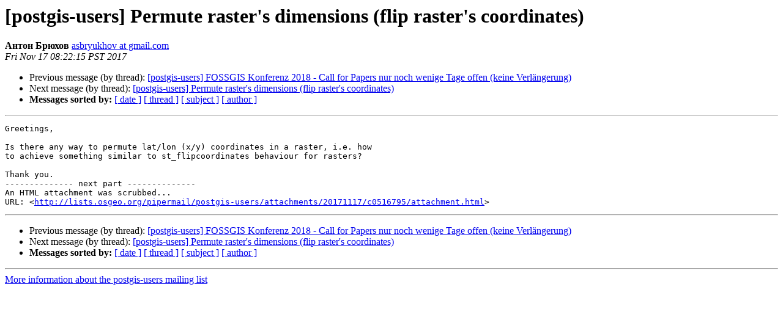

--- FILE ---
content_type: text/html
request_url: https://lists.osgeo.org/pipermail/postgis-users/2017-November/042472.html
body_size: 1217
content:
<!DOCTYPE HTML PUBLIC "-//W3C//DTD HTML 4.01 Transitional//EN">
<HTML>
 <HEAD>
   <TITLE> [postgis-users] Permute raster's dimensions (flip raster's	coordinates)
   </TITLE>
   <LINK REL="Index" HREF="index.html" >
   <LINK REL="made" HREF="mailto:postgis-users%40lists.osgeo.org?Subject=Re%3A%20%5Bpostgis-users%5D%20Permute%20raster%27s%20dimensions%20%28flip%20raster%27s%0A%09coordinates%29&In-Reply-To=%3CCANpe37ZXkMk6BSNh3maead6qoVBfugT9rn9rGGbbKvc5CB0UtA%40mail.gmail.com%3E">
   <META NAME="robots" CONTENT="index,nofollow">
   <style type="text/css">
       pre {
           white-space: pre-wrap;       /* css-2.1, curent FF, Opera, Safari */
           }
   </style>
   <META http-equiv="Content-Type" content="text/html; charset=utf-8">
   <LINK REL="Previous"  HREF="042471.html">
   <LINK REL="Next"  HREF="042473.html">
 </HEAD>
 <BODY BGCOLOR="#ffffff">
   <H1>[postgis-users] Permute raster's dimensions (flip raster's	coordinates)</H1>
    <B>Антон Брюхов</B> 
    <A HREF="mailto:postgis-users%40lists.osgeo.org?Subject=Re%3A%20%5Bpostgis-users%5D%20Permute%20raster%27s%20dimensions%20%28flip%20raster%27s%0A%09coordinates%29&In-Reply-To=%3CCANpe37ZXkMk6BSNh3maead6qoVBfugT9rn9rGGbbKvc5CB0UtA%40mail.gmail.com%3E"
       TITLE="[postgis-users] Permute raster's dimensions (flip raster's	coordinates)">asbryukhov at gmail.com
       </A><BR>
    <I>Fri Nov 17 08:22:15 PST 2017</I>
    <P><UL>
        <LI>Previous message (by thread): <A HREF="042471.html">[postgis-users] FOSSGIS Konferenz 2018 - Call for Papers nur noch wenige Tage offen (keine Verlängerung)
</A></li>
        <LI>Next message (by thread): <A HREF="042473.html">[postgis-users] Permute raster's dimensions (flip	raster's	coordinates)
</A></li>
         <LI> <B>Messages sorted by:</B> 
              <a href="date.html#42472">[ date ]</a>
              <a href="thread.html#42472">[ thread ]</a>
              <a href="subject.html#42472">[ subject ]</a>
              <a href="author.html#42472">[ author ]</a>
         </LI>
       </UL>
    <HR>  
<!--beginarticle-->
<PRE>Greetings,

Is there any way to permute lat/lon (x/y) coordinates in a raster, i.e. how
to achieve something similar to st_flipcoordinates behaviour for rasters?

Thank you.
-------------- next part --------------
An HTML attachment was scrubbed...
URL: &lt;<A HREF="http://lists.osgeo.org/pipermail/postgis-users/attachments/20171117/c0516795/attachment.html">http://lists.osgeo.org/pipermail/postgis-users/attachments/20171117/c0516795/attachment.html</A>&gt;
</PRE>


<!--endarticle-->
    <HR>
    <P><UL>
        <!--threads-->
	<LI>Previous message (by thread): <A HREF="042471.html">[postgis-users] FOSSGIS Konferenz 2018 - Call for Papers nur noch wenige Tage offen (keine Verlängerung)
</A></li>
	<LI>Next message (by thread): <A HREF="042473.html">[postgis-users] Permute raster's dimensions (flip	raster's	coordinates)
</A></li>
         <LI> <B>Messages sorted by:</B> 
              <a href="date.html#42472">[ date ]</a>
              <a href="thread.html#42472">[ thread ]</a>
              <a href="subject.html#42472">[ subject ]</a>
              <a href="author.html#42472">[ author ]</a>
         </LI>
       </UL>

<hr>
<a href="https://lists.osgeo.org/mailman/listinfo/postgis-users">More information about the postgis-users
mailing list</a><br>
</body></html>
